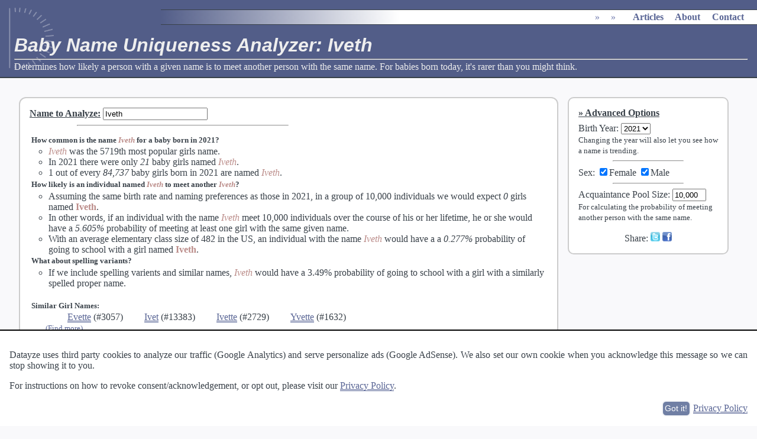

--- FILE ---
content_type: text/html; charset=utf-8
request_url: https://www.google.com/recaptcha/api2/aframe
body_size: 272
content:
<!DOCTYPE HTML><html><head><meta http-equiv="content-type" content="text/html; charset=UTF-8"></head><body><script nonce="VxZ9uSX3kTBIwNuKt9kS2A">/** Anti-fraud and anti-abuse applications only. See google.com/recaptcha */ try{var clients={'sodar':'https://pagead2.googlesyndication.com/pagead/sodar?'};window.addEventListener("message",function(a){try{if(a.source===window.parent){var b=JSON.parse(a.data);var c=clients[b['id']];if(c){var d=document.createElement('img');d.src=c+b['params']+'&rc='+(localStorage.getItem("rc::a")?sessionStorage.getItem("rc::b"):"");window.document.body.appendChild(d);sessionStorage.setItem("rc::e",parseInt(sessionStorage.getItem("rc::e")||0)+1);localStorage.setItem("rc::h",'1769320789511');}}}catch(b){}});window.parent.postMessage("_grecaptcha_ready", "*");}catch(b){}</script></body></html>